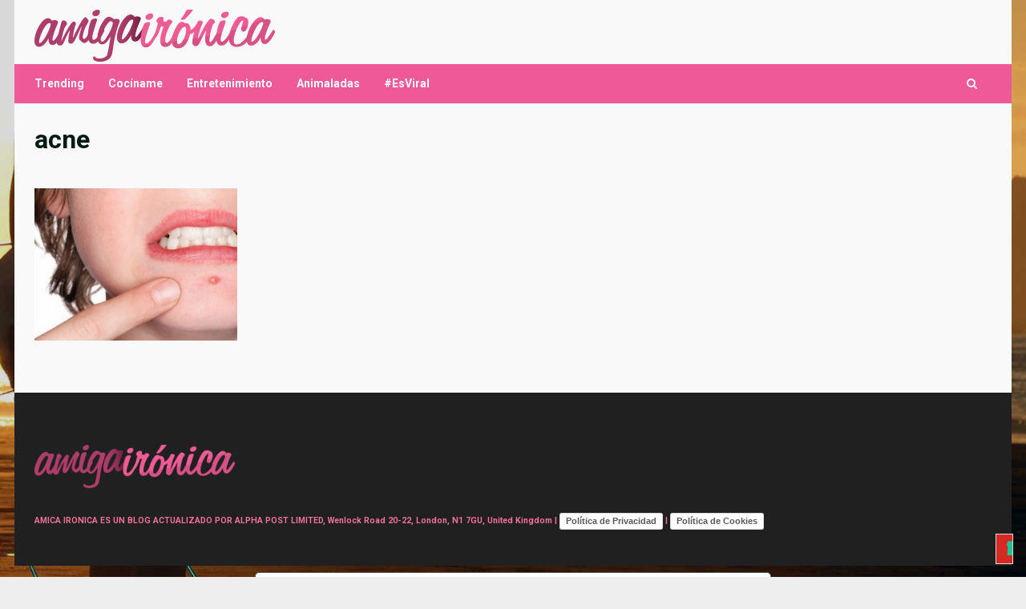

--- FILE ---
content_type: text/html; charset=utf-8
request_url: https://www.google.com/recaptcha/api2/aframe
body_size: 267
content:
<!DOCTYPE HTML><html><head><meta http-equiv="content-type" content="text/html; charset=UTF-8"></head><body><script nonce="0uVQMu_JfabNSJQOtYLDGA">/** Anti-fraud and anti-abuse applications only. See google.com/recaptcha */ try{var clients={'sodar':'https://pagead2.googlesyndication.com/pagead/sodar?'};window.addEventListener("message",function(a){try{if(a.source===window.parent){var b=JSON.parse(a.data);var c=clients[b['id']];if(c){var d=document.createElement('img');d.src=c+b['params']+'&rc='+(localStorage.getItem("rc::a")?sessionStorage.getItem("rc::b"):"");window.document.body.appendChild(d);sessionStorage.setItem("rc::e",parseInt(sessionStorage.getItem("rc::e")||0)+1);localStorage.setItem("rc::h",'1768789511912');}}}catch(b){}});window.parent.postMessage("_grecaptcha_ready", "*");}catch(b){}</script></body></html>